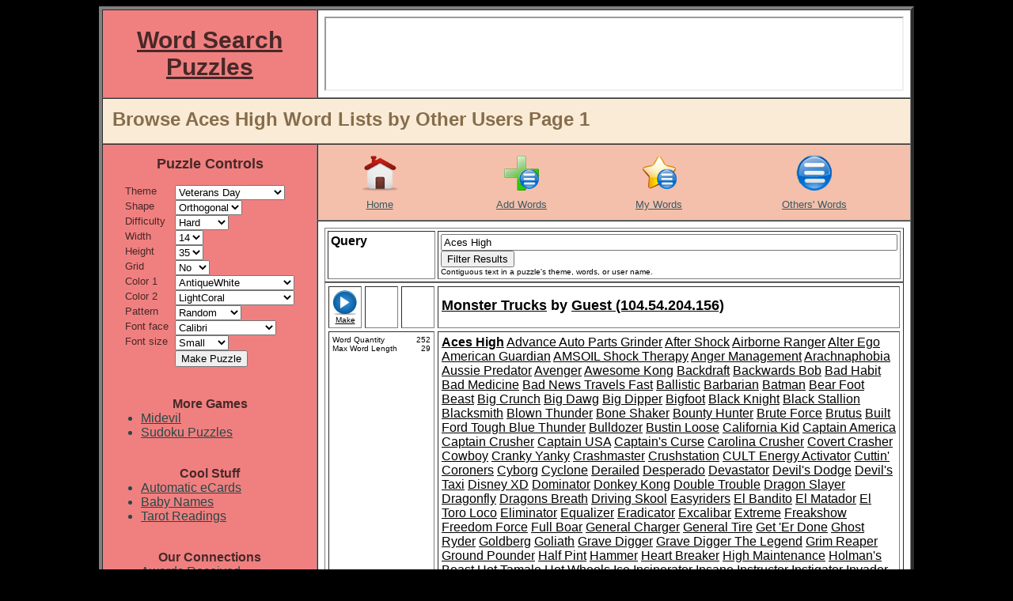

--- FILE ---
content_type: text/html
request_url: http://word-search-puzzles.merschat.com/word-list-browse.cgi?o=o&q=Aces%20High
body_size: 66761
content:


<html>

 
 <head>
  
  <title>Word Search Puzzles - Browse Aces High Word Lists by Other Users Page 1</title>
  <META NAME="description"   		content="Page 1 of Aces High word search puzzle themes created by other users." lang="en-us"></META>
  <META NAME="keywords"      		content="Aces High, browse, word list, theme, word, search, puzzles, page 1"></META>
  <META HTTP-EQUIV="content-language" 	content="en-us"></META>
  <META HTTP-EQUIV="pragma"           	content="no-cache"></META> 
  <META NAME="author"     		content="Merschat.com(TM)"></META>
  <META NAME="copyright"     		content="Merschat.com(TM).  All rights reserved."></META>
  <META NAME="distribution"  		content="global"></META>
  <META NAME="revisit-after" 		content="7 days"></META>
  <META NAME="robots"        		content="index, follow, noimageindex, noimageclick, all"></META>
  <meta http-equiv="PICS-Label" 	content='(PICS-1.1 "http://www.classify.org/safesurf/" L gen true for "http://word-serch-puzzles.merschat.com" r (SS~~000 1))'>
  <link rel="SHORTCUT ICON" 		href="graphics/icon.ico">
  <link rel="icon" 			type="image/x-icon"	href="graphics/logo.jpg" 			/>
  <link rel="stylesheet"		type="text/css"		href="style.css" 				/>

  <script language="JavaScript">

   function AdRefresh()
   {
    parent.frame_ad.location.reload()
   }

  </script>

 </head>

 

 <body alink="black" bgcolor="black" link="black" text="black" vlink="black">

  <table align=center bgcolor=white border=0 cellpadding=0 cellspacing=0 width=1010><!-- sized for 1024 wide (min.) screen & accounts for scroll bar but added 8 pixels -->
   <tr valign=top>
    <td>

     <table align=center bgcolor=white border=4 cellpadding=8 cellspacing=0 width=100%>

      <tr valign=center>
       <td align=center bgcolor="LightCoral" width=*><a href="http://word-search-puzzles.merschat.com" title="Word Search Puzzles Home Page"><font color="#482828" face="arial"><h1><b>Word Search Puzzles</b></h1></font></a></td>
       <td align=center bgcolor="white" width=728>
        <iframe align=center frameborder=1 width=728 height=90 name="frame_ad1" marginheight=0 marginwidth=0 src="frame_ad.cgi?w=728&h=90&c=I&k=119&q=1" scrolling="no"></iframe>
       </td>
      </tr>

      <tr>
       <td bgcolor="AntiqueWhite" colspan=2 height=32> 
        <table border=0 cellpadding=4 cellspacing=0 width=100%>
         <tr valign=center>
          <td width=*><font face="arial" color="#866D4B"><h2>Browse Aces High Word Lists by Other Users Page 1</h2></td>
          <td width=100>
           <iframe src="//www.facebook.com/plugins/like.php?href=http%3A%2F%2Fword-search-puzzles.merschat.com&amp;send=false&amp;layout=button_count&amp;width=100&amp;show_faces=false&amp;action=like&amp;colorscheme=light&amp;font=arial&amp;height=21&amp;appId=385684351484343" scrolling="no" frameborder="0" style=" overflow:hidden; width:100px; height:21px;" allowTransparency="true"></iframe>
          </td>
          <td align=right width=32>

           <!-- AddThis Button BEGIN -->
           <div class="addthis_toolbox addthis_default_style addthis_32x32_style">
           <a class="addthis_button_compact"></a>
           </div>
           <script type="text/javascript">var addthis_config = {"data_track_addressbar":true};</script>
           <script type="text/javascript" src="http://s7.addthis.com/js/250/addthis_widget.js#pubid=supergrandma"></script>
           <!-- AddThis Button END -->

          </td>
         </tr>
        </table>
       </td>
      </tr>

      <tr valign=top>
       <td align=center bgcolor="LightCoral" rowspan=2>
        <table align=center border=0 cellpadding=0 cellspacing=0>

         <form action=puzzle-make.cgi method=post name="word-search-puzzles">
         <tr valign=top>
          <td colspan=3>
           <table align=center border=0 cellpadding=6 cellspacing=0 width=100%>
            <tr valign=top>
             <td align=center><font color="#482828" face="arial" size=4><b>Puzzle Controls</b></font></td>
            </tr>
           </table>
          </td>
         </tr>

         <tr><td colspan=3><img height=10 width=0></td></tr>

         <tr valign=top>
          <td><font color="#482828" face="arial" size=2>Theme</td>	
          <td></td>
          <td>
           <select name="WSPT_Key" onChange=AdRefresh()>


<option value="410"         > Cat Breeds<option value="1"         > Christmas<option value="412"         > Constellations<option value="408"         > Dog Breeds<option value="8"         > Earth Day<option value="5"         > Easter<option value="2"         > Environment<option value="411"         > Flowers<option value="4"         > Halloween<option value="407"         > Horse Breeds<option value="18"         > Independence Day<option value="409"         > Lakes of Africa<option value="11"         > Memorial Day<option value="9"         > Mother's Day<option value="45"         > Naturally Pink<option value="16"         > New Year<option value="15"         > Saint Patrick's Day<option value="43"         > Tennis<option value="3"         > Thanksgiving<option value="6"         > Valentines Day<option value="28" selected> Veterans Day<option value="239"         > Wetland Restoration

           </select> 
          </td>
         </tr>
         <tr valign=top>
          <td><font color="#482828" face="arial" size=2>Shape</td>	
          <td></td>
          <td>
           <select name="Pshp" onChange=AdRefresh()> 


<option value="Orthogonal" selected>		Orthogonal</option>

           </select>
          </td>
         </tr>
         <tr valign=top>
          <td><font color="#482828" face="arial" size=2>Difficulty</td>	
          <td width=8></td>
          <td>
           <select name="Pdif" onChange=AdRefresh()> 


<option value="Easy">			Easy</option><option value="Medium">			Medium</option><option value="Hard" selected>		Hard</option><option value="OMG">			OMG</option>
           </select>
          </td>
         </tr>
         <tr valign=top>
          <td><font color="#482828" face="arial" size=2>Width</td>	
          <td width=8></td>
          <td>
           <select name="PW" onChange=AdRefresh()> 

<option value=8>		8</option><option value=9>		9</option><option value=10>		10</option><option value=11>		11</option><option value=12>		12</option><option value=13>		13</option><option value=14 selected>	14</option><option value=15>		15</option><option value=16>		16</option><option value=17>		17</option><option value=18>		18</option><option value=19>		19</option><option value=20>		20</option>
           </select>
          </td>
         </tr>
         <tr valign=top>
          <td><font color="#482828" face="arial" size=2>Height</td>	
          <td></td>
          <td>
           <select name="PH" onChange=AdRefresh()> 

<option value=10>		10</option><option value=11>		11</option><option value=12>		12</option><option value=13>		13</option><option value=14>		14</option><option value=15>		15</option><option value=16>		16</option><option value=17>		17</option><option value=18>		18</option><option value=19>		19</option><option value=20>		20</option><option value=21>		21</option><option value=22>		22</option><option value=23>		23</option><option value=24>		24</option><option value=25>		25</option><option value=26>		26</option><option value=27>		27</option><option value=28>		28</option><option value=29>		29</option><option value=30>		30</option><option value=31>		31</option><option value=32>		32</option><option value=33>		33</option><option value=34>		34</option><option value=35 selected>	35</option><option value=36>		36</option><option value=37>		37</option><option value=38>		38</option><option value=39>		39</option><option value=40>		40</option>
           </select>
          </td>
         </tr>
         <tr valign=top>
          <td><font color="#482828" face="arial" size=2>Grid</td>	
          <td></td>
          <td>
           <select name="Grid" onChange=AdRefresh()> 
<option value="Yes">			Yes</option><option value="No" selected>		No</option>
           </select>
          </td>
         </tr>
         <tr valign=top>
          <td><font color="#482828" face="arial" size=2>Color 1</td>	
          <td></td>
          <td>
           <select name="CNB1" onChange=AdRefresh()> 
<option value="AliceBlue">				AliceBlue</option><option value="AntiqueWhite" selected>		AntiqueWhite</option><option value="Aqua">				Aqua</option><option value="Aquamarine">				Aquamarine</option><option value="Azure">				Azure</option><option value="Beige">				Beige</option><option value="Bisque">				Bisque</option><option value="Black">				Black</option><option value="BlanchedAlmond">				BlanchedAlmond</option><option value="Blue">				Blue</option><option value="BlueViolet">				BlueViolet</option><option value="Brown">				Brown</option><option value="BurlyWood">				BurlyWood</option><option value="CadetBlue">				CadetBlue</option><option value="Chartreuse">				Chartreuse</option><option value="Chocolate">				Chocolate</option><option value="Coral">				Coral</option><option value="CornflowerBlue">				CornflowerBlue</option><option value="Cornsilk">				Cornsilk</option><option value="Crimson">				Crimson</option><option value="DarkBlue">				DarkBlue</option><option value="DarkCyan">				DarkCyan</option><option value="DarkGoldenRod">				DarkGoldenRod</option><option value="DarkGray">				DarkGray</option><option value="DarkGreen">				DarkGreen</option><option value="DarkKhaki">				DarkKhaki</option><option value="DarkMagenta">				DarkMagenta</option><option value="DarkOliveGreen">				DarkOliveGreen</option><option value="DarkOrchid">				DarkOrchid</option><option value="DarkRed">				DarkRed</option><option value="DarkSalmon">				DarkSalmon</option><option value="DarkSeaGreen">				DarkSeaGreen</option><option value="DarkSlateBlue">				DarkSlateBlue</option><option value="DarkSlateGray">				DarkSlateGray</option><option value="DarkTurquoise">				DarkTurquoise</option><option value="DarkViolet">				DarkViolet</option><option value="Darkorange">				Darkorange</option><option value="DeepPink">				DeepPink</option><option value="DeepSkyBlue">				DeepSkyBlue</option><option value="DimGray">				DimGray</option><option value="DodgerBlue">				DodgerBlue</option><option value="FireBrick">				FireBrick</option><option value="FloralWhite">				FloralWhite</option><option value="ForestGreen">				ForestGreen</option><option value="Fuchsia">				Fuchsia</option><option value="Gainsboro">				Gainsboro</option><option value="GhostWhite">				GhostWhite</option><option value="Gold">				Gold</option><option value="GoldenRod">				GoldenRod</option><option value="Gray">				Gray</option><option value="Green">				Green</option><option value="GreenYellow">				GreenYellow</option><option value="HoneyDew">				HoneyDew</option><option value="HotPink">				HotPink</option><option value="IndianRed">				IndianRed</option><option value="Indigo">				Indigo</option><option value="Ivory">				Ivory</option><option value="Khaki">				Khaki</option><option value="Lavender">				Lavender</option><option value="LavenderBlush">				LavenderBlush</option><option value="LawnGreen">				LawnGreen</option><option value="LemonChiffon">				LemonChiffon</option><option value="LightBlue">				LightBlue</option><option value="LightCoral">				LightCoral</option><option value="LightCyan">				LightCyan</option><option value="LightGoldenRodYellow">				LightGoldenRodYellow</option><option value="LightGray">				LightGray</option><option value="LightGreen">				LightGreen</option><option value="LightPink">				LightPink</option><option value="LightSalmon">				LightSalmon</option><option value="LightSeaGreen">				LightSeaGreen</option><option value="LightSkyBlue">				LightSkyBlue</option><option value="LightSlateGray">				LightSlateGray</option><option value="LightSteelBlue">				LightSteelBlue</option><option value="LightYellow">				LightYellow</option><option value="Lime">				Lime</option><option value="LimeGreen">				LimeGreen</option><option value="Linen">				Linen</option><option value="Maroon">				Maroon</option><option value="MediumAquaMarine">				MediumAquaMarine</option><option value="MediumBlue">				MediumBlue</option><option value="MediumOrchid">				MediumOrchid</option><option value="MediumPurple">				MediumPurple</option><option value="MediumSeaGreen">				MediumSeaGreen</option><option value="MediumSlateBlue">				MediumSlateBlue</option><option value="MediumSpringGreen">				MediumSpringGreen</option><option value="MediumTurquoise">				MediumTurquoise</option><option value="MediumVioletRed">				MediumVioletRed</option><option value="MidnightBlue">				MidnightBlue</option><option value="MintCream">				MintCream</option><option value="MistyRose">				MistyRose</option><option value="Moccasin">				Moccasin</option><option value="NavajoWhite">				NavajoWhite</option><option value="Navy">				Navy</option><option value="OldLace">				OldLace</option><option value="Olive">				Olive</option><option value="OliveDrab">				OliveDrab</option><option value="Orange">				Orange</option><option value="OrangeRed">				OrangeRed</option><option value="Orchid">				Orchid</option><option value="PaleGoldenRod">				PaleGoldenRod</option><option value="PaleGreen">				PaleGreen</option><option value="PaleTurquoise">				PaleTurquoise</option><option value="PaleVioletRed">				PaleVioletRed</option><option value="PapayaWhip">				PapayaWhip</option><option value="PeachPuff">				PeachPuff</option><option value="Peru">				Peru</option><option value="Pink">				Pink</option><option value="Plum">				Plum</option><option value="PowderBlue">				PowderBlue</option><option value="Purple">				Purple</option><option value="Red">				Red</option><option value="RosyBrown">				RosyBrown</option><option value="RoyalBlue">				RoyalBlue</option><option value="SaddleBrown">				SaddleBrown</option><option value="Salmon">				Salmon</option><option value="SandyBrown">				SandyBrown</option><option value="SeaGreen">				SeaGreen</option><option value="SeaShell">				SeaShell</option><option value="Sienna">				Sienna</option><option value="Silver">				Silver</option><option value="SkyBlue">				SkyBlue</option><option value="SlateBlue">				SlateBlue</option><option value="SlateGray">				SlateGray</option><option value="Snow">				Snow</option><option value="SpringGreen">				SpringGreen</option><option value="SteelBlue">				SteelBlue</option><option value="Tan">				Tan</option><option value="Teal">				Teal</option><option value="Thistle">				Thistle</option><option value="Tomato">				Tomato</option><option value="Turquoise">				Turquoise</option><option value="Violet">				Violet</option><option value="Wheat">				Wheat</option><option value="White">				White</option><option value="WhiteSmoke">				WhiteSmoke</option><option value="Yellow">				Yellow</option><option value="YellowGreen">				YellowGreen</option>
           </select>
          </td>
         </tr>
         <tr valign=top>
          <td><font color="#482828" face="arial" size=2>Color 2</td>	
          <td></td>
          <td>
           <select name="CNB2" onChange=AdRefresh()> 
<option value="AliceBlue">				AliceBlue</option><option value="AntiqueWhite">				AntiqueWhite</option><option value="Aqua">				Aqua</option><option value="Aquamarine">				Aquamarine</option><option value="Azure">				Azure</option><option value="Beige">				Beige</option><option value="Bisque">				Bisque</option><option value="Black">				Black</option><option value="BlanchedAlmond">				BlanchedAlmond</option><option value="Blue">				Blue</option><option value="BlueViolet">				BlueViolet</option><option value="Brown">				Brown</option><option value="BurlyWood">				BurlyWood</option><option value="CadetBlue">				CadetBlue</option><option value="Chartreuse">				Chartreuse</option><option value="Chocolate">				Chocolate</option><option value="Coral">				Coral</option><option value="CornflowerBlue">				CornflowerBlue</option><option value="Cornsilk">				Cornsilk</option><option value="Crimson">				Crimson</option><option value="DarkBlue">				DarkBlue</option><option value="DarkCyan">				DarkCyan</option><option value="DarkGoldenRod">				DarkGoldenRod</option><option value="DarkGray">				DarkGray</option><option value="DarkGreen">				DarkGreen</option><option value="DarkKhaki">				DarkKhaki</option><option value="DarkMagenta">				DarkMagenta</option><option value="DarkOliveGreen">				DarkOliveGreen</option><option value="DarkOrchid">				DarkOrchid</option><option value="DarkRed">				DarkRed</option><option value="DarkSalmon">				DarkSalmon</option><option value="DarkSeaGreen">				DarkSeaGreen</option><option value="DarkSlateBlue">				DarkSlateBlue</option><option value="DarkSlateGray">				DarkSlateGray</option><option value="DarkTurquoise">				DarkTurquoise</option><option value="DarkViolet">				DarkViolet</option><option value="Darkorange">				Darkorange</option><option value="DeepPink">				DeepPink</option><option value="DeepSkyBlue">				DeepSkyBlue</option><option value="DimGray">				DimGray</option><option value="DodgerBlue">				DodgerBlue</option><option value="FireBrick">				FireBrick</option><option value="FloralWhite">				FloralWhite</option><option value="ForestGreen">				ForestGreen</option><option value="Fuchsia">				Fuchsia</option><option value="Gainsboro">				Gainsboro</option><option value="GhostWhite">				GhostWhite</option><option value="Gold">				Gold</option><option value="GoldenRod">				GoldenRod</option><option value="Gray">				Gray</option><option value="Green">				Green</option><option value="GreenYellow">				GreenYellow</option><option value="HoneyDew">				HoneyDew</option><option value="HotPink">				HotPink</option><option value="IndianRed">				IndianRed</option><option value="Indigo">				Indigo</option><option value="Ivory">				Ivory</option><option value="Khaki">				Khaki</option><option value="Lavender">				Lavender</option><option value="LavenderBlush">				LavenderBlush</option><option value="LawnGreen">				LawnGreen</option><option value="LemonChiffon">				LemonChiffon</option><option value="LightBlue">				LightBlue</option><option value="LightCoral" selected>		LightCoral</option><option value="LightCyan">				LightCyan</option><option value="LightGoldenRodYellow">				LightGoldenRodYellow</option><option value="LightGray">				LightGray</option><option value="LightGreen">				LightGreen</option><option value="LightPink">				LightPink</option><option value="LightSalmon">				LightSalmon</option><option value="LightSeaGreen">				LightSeaGreen</option><option value="LightSkyBlue">				LightSkyBlue</option><option value="LightSlateGray">				LightSlateGray</option><option value="LightSteelBlue">				LightSteelBlue</option><option value="LightYellow">				LightYellow</option><option value="Lime">				Lime</option><option value="LimeGreen">				LimeGreen</option><option value="Linen">				Linen</option><option value="Maroon">				Maroon</option><option value="MediumAquaMarine">				MediumAquaMarine</option><option value="MediumBlue">				MediumBlue</option><option value="MediumOrchid">				MediumOrchid</option><option value="MediumPurple">				MediumPurple</option><option value="MediumSeaGreen">				MediumSeaGreen</option><option value="MediumSlateBlue">				MediumSlateBlue</option><option value="MediumSpringGreen">				MediumSpringGreen</option><option value="MediumTurquoise">				MediumTurquoise</option><option value="MediumVioletRed">				MediumVioletRed</option><option value="MidnightBlue">				MidnightBlue</option><option value="MintCream">				MintCream</option><option value="MistyRose">				MistyRose</option><option value="Moccasin">				Moccasin</option><option value="NavajoWhite">				NavajoWhite</option><option value="Navy">				Navy</option><option value="OldLace">				OldLace</option><option value="Olive">				Olive</option><option value="OliveDrab">				OliveDrab</option><option value="Orange">				Orange</option><option value="OrangeRed">				OrangeRed</option><option value="Orchid">				Orchid</option><option value="PaleGoldenRod">				PaleGoldenRod</option><option value="PaleGreen">				PaleGreen</option><option value="PaleTurquoise">				PaleTurquoise</option><option value="PaleVioletRed">				PaleVioletRed</option><option value="PapayaWhip">				PapayaWhip</option><option value="PeachPuff">				PeachPuff</option><option value="Peru">				Peru</option><option value="Pink">				Pink</option><option value="Plum">				Plum</option><option value="PowderBlue">				PowderBlue</option><option value="Purple">				Purple</option><option value="Red">				Red</option><option value="RosyBrown">				RosyBrown</option><option value="RoyalBlue">				RoyalBlue</option><option value="SaddleBrown">				SaddleBrown</option><option value="Salmon">				Salmon</option><option value="SandyBrown">				SandyBrown</option><option value="SeaGreen">				SeaGreen</option><option value="SeaShell">				SeaShell</option><option value="Sienna">				Sienna</option><option value="Silver">				Silver</option><option value="SkyBlue">				SkyBlue</option><option value="SlateBlue">				SlateBlue</option><option value="SlateGray">				SlateGray</option><option value="Snow">				Snow</option><option value="SpringGreen">				SpringGreen</option><option value="SteelBlue">				SteelBlue</option><option value="Tan">				Tan</option><option value="Teal">				Teal</option><option value="Thistle">				Thistle</option><option value="Tomato">				Tomato</option><option value="Turquoise">				Turquoise</option><option value="Violet">				Violet</option><option value="Wheat">				Wheat</option><option value="White">				White</option><option value="WhiteSmoke">				WhiteSmoke</option><option value="Yellow">				Yellow</option><option value="YellowGreen">				YellowGreen</option>
           </select>
          </td>
         </tr>
         <tr valign=top>
          <td><font color="#482828" face="arial" size=2>Pattern</td>	
          <td></td>
          <td>
           <select name="PCP" onChange=AdRefresh()> 
<option value="Checkered">			Checkered</option><option value="Columns">			Columns</option><option value="Rows">			Rows</option><option value="Random" selected>		Random</option>
           </select>
          </td>
         </tr>
         <tr valign=top>
          <td><font color="#482828" face="arial" size=2>Font face</td>	
          <td></td>
          <td>
           <select name="PFF" onChange=AdRefresh()> 

<option value="Alba">			Alba</option><option value="Alba Super">			Alba Super</option><option value="Amienne">			Amienne</option><option value="Arial">			Arial</option><option value="Arial Black">			Arial Black</option><option value="Arnprior">			Arnprior</option><option value="Australian Sunrise">			Australian Sunrise</option><option value="Batang">			Batang</option><option value="Berylium">			Berylium</option><option value="Book Antiqua">			Book Antiqua</option><option value="Boopee">			Boopee</option><option value="Calibri" selected>		Calibri</option><option value="Cambria">			Cambria</option><option value="Candara">			Candara</option><option value="Castellar">			Castellar</option><option value="Catriel">			Catriel</option><option value="Centaur">			Centaur</option><option value="Chiller">			Chiller</option><option value="Comic Sans MS">			Comic Sans MS</option><option value="Constantia">			Constantia</option><option value="Corbel">			Corbel</option><option value="Croobie">			Croobie</option><option value="Elephant">			Elephant</option><option value="Fat">			Fat</option><option value="Forte">			Forte</option><option value="Freestyle Script">			Freestyle Script</option><option value="Freshbot">			Freshbot</option><option value="Frosty">			Frosty</option><option value="Futura Hv">			Futura Hv</option><option value="Georgia">			Georgia</option><option value="Haettenschweiler">			Haettenschweiler</option><option value="Harrington">			Harrington</option><option value="Heavy Heap">			Heavy Heap</option><option value="Hurry Up">			Hurry Up</option><option value="Huxtable">			Huxtable</option><option value="Impact">			Impact</option><option value="Informal Roman">			Informal Roman</option><option value="Jokerman">			Jokerman</option><option value="Jokewood">			Jokewood</option><option value="Juice ITC">			Juice ITC</option><option value="Kartika">			Kartika</option><option value="Kredit">			Kredit</option><option value="Kristen ITC">			Kristen ITC</option><option value="Latha">			Latha</option><option value="Ligurino">			Ligurino</option><option value="Magneto">			Magneto</option><option value="Mangal">			Mangal</option><option value="Marlett">			Marlett</option><option value="Matisse ITC">			Matisse ITC</option><option value="Mistral">			Mistral</option><option value="Mufferaw">			Mufferaw</option><option value="Occidental">			Occidental</option><option value="Onyx">			Onyx</option><option value="Papyrus">			Papyrus</option><option value="Pepita MT">			Pepita MT</option><option value="Perpetua">			Perpetua</option><option value="Playbill">			Playbill</option><option value="Poornut">			Poornut</option><option value="Poor Richard">			Poor Richard</option><option value="Porky's">			Porky's</option><option value="Pupcat">			Pupcat</option><option value="Raavi">			Raavi</option><option value="Ravie">			Ravie</option><option value="Script MT Bold">			Script MT Bold</option><option value="Shruti">			Shruti</option><option value="Slyfaen">			Slyfaen</option><option value="Stereofidelic">			Stereofidelic</option><option value="Sybil Green">			Sybil Green</option><option value="Tahoma">			Tahoma</option><option value="Teen">			Teen</option><option value="Tunga">			Tunga</option><option value="Times">			Times</option><option value="Verdana">			Verdana</option><option value="Vladimir Script">			Vladimir Script</option><option value="Vrinda">			Vrinda</option>
           </select>
          </td>
         </tr>

         <tr valign=top>
          <td><font color="#482828" face="arial" size=2>Font size</td>	
          <td></td>
          <td>
           <select name="PFS" onChange=AdRefresh()> 

<option value="Tiny">			Tiny</option><option value="Small" selected>		Small</option><option value="Medium">			Medium</option><option value="Large">			Large</option><option value="OMG">			OMG</option>
           </select>
          </td>
         </tr>





         <tr valign=top>
          <td></td>	
          <td></td>
          <td>
           <input type=submit value="Make Puzzle">
          </td>
         </tr>
         </form>

         <tr><td colspan=3><img height=20 width=0></td></tr>


        </table>

        <br>

        <table align=center border=0 cellpadding=0 cellspacing=0 width=100%>
         <tr valign=top><td align=center><font color="#482828" face="arial" size=3><b>More Games</b></font></td></tr>
         <tr valign=top>
          <td><font color="#284747" face="arial">
           <ul>
            <li><a href="http://midevil.merschat.com" 		target="midevil"	title="Free game of mystical action adventure."><font color="#284747" face="arial">Midevil</font></a></li>
            <li><a href="http://sudoku-puzzles.merschat.com" 	target="sudoku"		title="Unlimited free sudoku puzzles."><font color="#284747" face="arial">Sudoku Puzzles</font></a></li>
           </ul>
          </td>
         </tr>
        </table>

        <BR>

        <table align=center border=0 cellpadding=0 cellspacing=0 width=100%>
         <tr valign=top><td align=center><font color="#482828" face="arial" size=3><b>Cool Stuff</b></font></td></tr>
         <tr valign=top>
          <td><font color="#284747" face="arial">
           <ul>
            <li><a href="http://ecards.merschat.com" 		target="ecards"		title="Never forget important dates again."><font color="#284747" face="arial">Automatic eCards</font></a></li>
            <li><a href="http://babynames.merschat.com" 	target="baby-names"	title="Who's your baby?"><font color="#284747" face="arial">Baby Names</font></a></li>
            <li><a href="http://tarot.merschat.com" 		target="tarot"		title="Free tarot card readings."><font color="#284747" face="arial">Tarot Readings</font></a></li>
           </ul>
          </td>
         </tr>
        </table>

        <BR>

        <table align=center border=0 cellpadding=0 cellspacing=0 width=100%>
         <tr valign=top><td align=center><font color="#482828" face="arial" size=3><b>Our Connections</b></font></td></tr>
         <tr valign=top>
          <td><font color="#284747" face="arial">
           <ul>
            <li><a href="awards-received.cgi"						title="Check out our trophy case."><font color="#284747" face="arial">Awards Received</font></a></li>
            <li><a href="puzzle-links.cgi"						title="Looking for puzzle resources?"><font color="#284747" face="arial">Links</font></a></li>
            <li><a href="toplists.cgi" 							title="Word search puzzle top lists."><font color="#284747" face="arial">Top Lists</font></a></li>
            <li><a href="webrings.cgi" 							title="Word search puzzle web rings."><font color="#284747" face="arial">Webrings</font></a></li>
           </ul>
          </td>
         </tr>
        </table>

        <BR>

<!-- 12/28/23 THIS SITE FOR TEACHERS LINK IS BROKEN

        <table align=center border=0 cellpadding=0 cellspacing=0 width=100%>
         <tr valign=top><td align=center><font color="#482828" face="arial" size=3><b>Other Resources</b></font></td></tr>
         <tr valign=top>
          <td align=center><font color="#284747" face="arial">
           <BR><a href="http://www.sitesforteachers.com/cgi-bin/in.cgi?id=wspuzzle" target=_blank><img src="http://www.sitesforteachers.com/images/sft_approved_banners/sft_logo_large.gif" alt="sitesforteachers.com" border="0" width=150></a>
          </td>
         </tr>
        </table>
-->

        <BR>

        <table align=center border=0 cellpadding=0 cellspacing=0 width=100%>
         <tr valign=top><td align=center><font color="#482828" face="arial" size=3><b>Puzzle Sponsors</b></font></td></tr>
         <tr valign=top>
          <td align=center><font color="#284747" face="arial">
           <br><iframe align=center frameborder=1 width=250 height=250 name="frame_ad2" marginheight=0 marginwidth=0 src="frame_ad.cgi?w=250&h=250&c=I&k=119&q=1" scrolling="no"></iframe>
           <br>
           <br><iframe align=center frameborder=1 width=250 height=250 name="frame_ad3" marginheight=0 marginwidth=0 src="frame_ad.cgi?w=250&h=250&c=I&k=119&q=1" scrolling="no"></iframe>
          </td>
         </tr>
        </table>

       </td>
       <td bgcolor="#F4C0AB" height=32>

        <table border=0 cellpadding=4 cellspacing=0 width=100%>
         <tr valign=top>
          <td align=center><a href="http://word-search-puzzles.merschat.com" 	title="Word Search Puzzle Home"><img border=0 width=48 height=48 src="graphics/home.png" alt="Word Search Puzzle Home"></a></td>
          <td align=center></td>
          <td align=center><a href="word-list-manage.cgi" 			title="Add a Word List"><img border=0 width=48 height=48 src="graphics/add-list.png" alt="Add a Word List"></a></td>
          <td align=center><a href="word-list-browse.cgi?o=m" 			title="My Word Lists"><img border=0 width=48 height=48 src="graphics/my-word-lists.png" alt="My Word Lists"></a></td>
          <td align=center><a href="word-list-browse.cgi?o=o" 			title="Others' Word Lists"><img border=0 width=48 height=48 src="graphics/other-word-lists.png" alt="Others' Word Lists"></a></td>
         </tr>
         <tr valign=top>
          <td align=center><a href="http://word-search-puzzles.merschat.com" 	title="Word Search Puzzle Home"><font color="#3A5965" face="arial" size=2>Home</a></td>
          <td align=center></td>
          <td align=center><a href="word-list-manage.cgi" 			title="Add a Word List"><font color="#3A5965" face="arial" size=2>Add Words</a></td>
          <td align=center><a href="word-list-browse.cgi?o=m" 			title="My Word Lists"><font color="#3A5965" face="arial" size=2>My Words</a></td>
          <td align=center><a href="word-list-browse.cgi?o=o" 			title="Others' Word Lists"><font color="#3A5965" face="arial" size=2>Others' Words</a></td>
         </tr>
        </table>

       </td>
      </tr>
      
      <tr valign=top>
       <td align=center bgcolor="white">
        <table border=0 cellpadding=8 cellspacing=0 width=100%>
         <font face="arial">




        <table align=center bgcolor="" border=1 cellpadding=3 cellspacing=3 width=100%>
        
        <form action=word-list-browse.cgi>
         <tr valign=top>
          <td width=128>
           <font face="arial">
           <a title="Contiguous text in a puzzle's theme, words, or user name."><font size=3><b>Query</b></a>  
          </td>
          <td width=*>
           <font face="arial">
           <input type=hidden name=o value="o">
           <input type=text name="q" size="70" maxlength="30" value="Aces High">
           <input type=submit value="Filter Results">
           
           <font size=1><br>Contiguous text in a puzzle's theme, words, or user name.
          </td>
         </tr>
        </form>
        </table>

        



 <table border=1 cellpadding=4 cellspacing=4 width=100%>
  <tr valign=center>
   <td align=center width=32><font face="arial"><a href="puzzle-make.cgi?WSPT_Key=437" title="Make Monster Trucks Word Search Puzzle"><img border=0 width=32 height=32 src="graphics/make-puzzle.png" alt="Make Puzzle"><font size=1>Make</font></a></td>
   <td align=center width=32></td>
   <td align=center width=32>
   <!-- <a href="" title="Copy Word List">						<img border=0 width=32 height=32 src="graphics/copy-word-list.png" alt="Copy Word List"></a> -->
   </td>
   <td width=*><font face="arial">
    <h3>
     <a href="word-list-browse.cgi?o=o&q=Monster Trucks" title="Find other word lists containing Monster Trucks">Monster Trucks</a> by 


<a href="word-list-browse.cgi?o=o&q=104.54.204.156"    title="Find other lists by this author">Guest (104.54.204.156)</a>

    </h3>
   </td>
  </tr>
  <tr valign=top>
   <td colspan=3>
    <table border=0 cellpadding=0 cellspacing=0 width=100%>
     <tr valign=top><td><font face="arial" size=1>Word Quantity</td>	<td align=right><font face="arial" size=1>252</td></tr>
     <tr valign=top><td><font face="arial" size=1>Max Word Length</td>	<td align=right><font face="arial" size=1>29</td></tr>
    </table>
   </td>
   <td>
    <font face="arial">


<a href="word-list-browse.cgi?o=o&q=Aces High" title="Browse word lists containing Aces High"><b>Aces High</b></a> <a href="word-list-browse.cgi?o=o&q=Advance Auto Parts Grinder" title="Browse word lists containing Advance Auto Parts Grinder">Advance Auto Parts Grinder</a> <a href="word-list-browse.cgi?o=o&q=After Shock" title="Browse word lists containing After Shock">After Shock</a> <a href="word-list-browse.cgi?o=o&q=Airborne Ranger" title="Browse word lists containing Airborne Ranger">Airborne Ranger</a> <a href="word-list-browse.cgi?o=o&q=Alter Ego" title="Browse word lists containing Alter Ego">Alter Ego</a> <a href="word-list-browse.cgi?o=o&q=American Guardian" title="Browse word lists containing American Guardian">American Guardian</a> <a href="word-list-browse.cgi?o=o&q=AMSOIL Shock Therapy" title="Browse word lists containing AMSOIL Shock Therapy">AMSOIL Shock Therapy</a> <a href="word-list-browse.cgi?o=o&q=Anger Management" title="Browse word lists containing Anger Management">Anger Management</a> <a href="word-list-browse.cgi?o=o&q=Arachnaphobia" title="Browse word lists containing Arachnaphobia">Arachnaphobia</a> <a href="word-list-browse.cgi?o=o&q=Aussie Predator" title="Browse word lists containing Aussie Predator">Aussie Predator</a> <a href="word-list-browse.cgi?o=o&q=Avenger" title="Browse word lists containing Avenger">Avenger</a> <a href="word-list-browse.cgi?o=o&q=Awesome Kong" title="Browse word lists containing Awesome Kong">Awesome Kong</a> <a href="word-list-browse.cgi?o=o&q=Backdraft" title="Browse word lists containing Backdraft">Backdraft</a> <a href="word-list-browse.cgi?o=o&q=Backwards Bob" title="Browse word lists containing Backwards Bob">Backwards Bob</a> <a href="word-list-browse.cgi?o=o&q=Bad Habit" title="Browse word lists containing Bad Habit">Bad Habit</a> <a href="word-list-browse.cgi?o=o&q=Bad Medicine" title="Browse word lists containing Bad Medicine">Bad Medicine</a> <a href="word-list-browse.cgi?o=o&q=Bad News Travels Fast" title="Browse word lists containing Bad News Travels Fast">Bad News Travels Fast</a> <a href="word-list-browse.cgi?o=o&q=Ballistic" title="Browse word lists containing Ballistic">Ballistic</a> <a href="word-list-browse.cgi?o=o&q=Barbarian" title="Browse word lists containing Barbarian">Barbarian</a> <a href="word-list-browse.cgi?o=o&q=Batman" title="Browse word lists containing Batman">Batman</a> <a href="word-list-browse.cgi?o=o&q=Bear Foot" title="Browse word lists containing Bear Foot">Bear Foot</a> <a href="word-list-browse.cgi?o=o&q=Beast" title="Browse word lists containing Beast">Beast</a> <a href="word-list-browse.cgi?o=o&q=Big Crunch" title="Browse word lists containing Big Crunch">Big Crunch</a> <a href="word-list-browse.cgi?o=o&q=Big Dawg" title="Browse word lists containing Big Dawg">Big Dawg</a> <a href="word-list-browse.cgi?o=o&q=Big Dipper" title="Browse word lists containing Big Dipper">Big Dipper</a> <a href="word-list-browse.cgi?o=o&q=Bigfoot" title="Browse word lists containing Bigfoot">Bigfoot</a> <a href="word-list-browse.cgi?o=o&q=Black Knight" title="Browse word lists containing Black Knight">Black Knight</a> <a href="word-list-browse.cgi?o=o&q=Black Stallion" title="Browse word lists containing Black Stallion">Black Stallion</a> <a href="word-list-browse.cgi?o=o&q=Blacksmith" title="Browse word lists containing Blacksmith">Blacksmith</a> <a href="word-list-browse.cgi?o=o&q=Blown Thunder" title="Browse word lists containing Blown Thunder">Blown Thunder</a> <a href="word-list-browse.cgi?o=o&q=Bone Shaker" title="Browse word lists containing Bone Shaker">Bone Shaker</a> <a href="word-list-browse.cgi?o=o&q=Bounty Hunter" title="Browse word lists containing Bounty Hunter">Bounty Hunter</a> <a href="word-list-browse.cgi?o=o&q=Brute Force" title="Browse word lists containing Brute Force">Brute Force</a> <a href="word-list-browse.cgi?o=o&q=Brutus" title="Browse word lists containing Brutus">Brutus</a> <a href="word-list-browse.cgi?o=o&q=Built Ford Tough Blue Thunder" title="Browse word lists containing Built Ford Tough Blue Thunder">Built Ford Tough Blue Thunder</a> <a href="word-list-browse.cgi?o=o&q=Bulldozer" title="Browse word lists containing Bulldozer">Bulldozer</a> <a href="word-list-browse.cgi?o=o&q=Bustin Loose" title="Browse word lists containing Bustin Loose">Bustin Loose</a> <a href="word-list-browse.cgi?o=o&q=California Kid" title="Browse word lists containing California Kid">California Kid</a> <a href="word-list-browse.cgi?o=o&q=Captain America" title="Browse word lists containing Captain America">Captain America</a> <a href="word-list-browse.cgi?o=o&q=Captain Crusher" title="Browse word lists containing Captain Crusher">Captain Crusher</a> <a href="word-list-browse.cgi?o=o&q=Captain USA" title="Browse word lists containing Captain USA">Captain USA</a> <a href="word-list-browse.cgi?o=o&q=Captain's Curse" title="Browse word lists containing Captain's Curse">Captain's Curse</a> <a href="word-list-browse.cgi?o=o&q=Carolina Crusher" title="Browse word lists containing Carolina Crusher">Carolina Crusher</a> <a href="word-list-browse.cgi?o=o&q=Covert Crasher" title="Browse word lists containing Covert Crasher">Covert Crasher</a> <a href="word-list-browse.cgi?o=o&q=Cowboy" title="Browse word lists containing Cowboy">Cowboy</a> <a href="word-list-browse.cgi?o=o&q=Cranky Yanky" title="Browse word lists containing Cranky Yanky">Cranky Yanky</a> <a href="word-list-browse.cgi?o=o&q=Crashmaster" title="Browse word lists containing Crashmaster">Crashmaster</a> <a href="word-list-browse.cgi?o=o&q=Crushstation" title="Browse word lists containing Crushstation">Crushstation</a> <a href="word-list-browse.cgi?o=o&q=CULT Energy Activator" title="Browse word lists containing CULT Energy Activator">CULT Energy Activator</a> <a href="word-list-browse.cgi?o=o&q=Cuttin' Coroners" title="Browse word lists containing Cuttin' Coroners">Cuttin' Coroners</a> <a href="word-list-browse.cgi?o=o&q=Cyborg" title="Browse word lists containing Cyborg">Cyborg</a> <a href="word-list-browse.cgi?o=o&q=Cyclone" title="Browse word lists containing Cyclone">Cyclone</a> <a href="word-list-browse.cgi?o=o&q=Derailed" title="Browse word lists containing Derailed">Derailed</a> <a href="word-list-browse.cgi?o=o&q=Desperado" title="Browse word lists containing Desperado">Desperado</a> <a href="word-list-browse.cgi?o=o&q=Devastator" title="Browse word lists containing Devastator">Devastator</a> <a href="word-list-browse.cgi?o=o&q=Devil's Dodge" title="Browse word lists containing Devil's Dodge">Devil's Dodge</a> <a href="word-list-browse.cgi?o=o&q=Devil's Taxi" title="Browse word lists containing Devil's Taxi">Devil's Taxi</a> <a href="word-list-browse.cgi?o=o&q=Disney XD" title="Browse word lists containing Disney XD">Disney XD</a> <a href="word-list-browse.cgi?o=o&q=Dominator" title="Browse word lists containing Dominator">Dominator</a> <a href="word-list-browse.cgi?o=o&q=Donkey Kong" title="Browse word lists containing Donkey Kong">Donkey Kong</a> <a href="word-list-browse.cgi?o=o&q=Double Trouble" title="Browse word lists containing Double Trouble">Double Trouble</a> <a href="word-list-browse.cgi?o=o&q=Dragon Slayer" title="Browse word lists containing Dragon Slayer">Dragon Slayer</a> <a href="word-list-browse.cgi?o=o&q=Dragonfly" title="Browse word lists containing Dragonfly">Dragonfly</a> <a href="word-list-browse.cgi?o=o&q=Dragons Breath" title="Browse word lists containing Dragons Breath">Dragons Breath</a> <a href="word-list-browse.cgi?o=o&q=Driving Skool" title="Browse word lists containing Driving Skool">Driving Skool</a> <a href="word-list-browse.cgi?o=o&q=Easyriders" title="Browse word lists containing Easyriders">Easyriders</a> <a href="word-list-browse.cgi?o=o&q=El Bandito" title="Browse word lists containing El Bandito">El Bandito</a> <a href="word-list-browse.cgi?o=o&q=El Matador" title="Browse word lists containing El Matador">El Matador</a> <a href="word-list-browse.cgi?o=o&q=El Toro Loco" title="Browse word lists containing El Toro Loco">El Toro Loco</a> <a href="word-list-browse.cgi?o=o&q=Eliminator" title="Browse word lists containing Eliminator">Eliminator</a> <a href="word-list-browse.cgi?o=o&q=Equalizer" title="Browse word lists containing Equalizer">Equalizer</a> <a href="word-list-browse.cgi?o=o&q=Eradicator" title="Browse word lists containing Eradicator">Eradicator</a> <a href="word-list-browse.cgi?o=o&q=Excalibar" title="Browse word lists containing Excalibar">Excalibar</a> <a href="word-list-browse.cgi?o=o&q=Extreme" title="Browse word lists containing Extreme">Extreme</a> <a href="word-list-browse.cgi?o=o&q=Freakshow" title="Browse word lists containing Freakshow">Freakshow</a> <a href="word-list-browse.cgi?o=o&q=Freedom Force" title="Browse word lists containing Freedom Force">Freedom Force</a> <a href="word-list-browse.cgi?o=o&q=Full Boar" title="Browse word lists containing Full Boar">Full Boar</a> <a href="word-list-browse.cgi?o=o&q=General Charger" title="Browse word lists containing General Charger">General Charger</a> <a href="word-list-browse.cgi?o=o&q=General Tire" title="Browse word lists containing General Tire">General Tire</a> <a href="word-list-browse.cgi?o=o&q=Get 'Er Done" title="Browse word lists containing Get 'Er Done">Get 'Er Done</a> <a href="word-list-browse.cgi?o=o&q=Ghost Ryder" title="Browse word lists containing Ghost Ryder">Ghost Ryder</a> <a href="word-list-browse.cgi?o=o&q=Goldberg" title="Browse word lists containing Goldberg">Goldberg</a> <a href="word-list-browse.cgi?o=o&q=Goliath" title="Browse word lists containing Goliath">Goliath</a> <a href="word-list-browse.cgi?o=o&q=Grave Digger" title="Browse word lists containing Grave Digger">Grave Digger</a> <a href="word-list-browse.cgi?o=o&q=Grave Digger The Legend" title="Browse word lists containing Grave Digger The Legend">Grave Digger The Legend</a> <a href="word-list-browse.cgi?o=o&q=Grim Reaper" title="Browse word lists containing Grim Reaper">Grim Reaper</a> <a href="word-list-browse.cgi?o=o&q=Ground Pounder" title="Browse word lists containing Ground Pounder">Ground Pounder</a> <a href="word-list-browse.cgi?o=o&q=Half Pint" title="Browse word lists containing Half Pint">Half Pint</a> <a href="word-list-browse.cgi?o=o&q=Hammer" title="Browse word lists containing Hammer">Hammer</a> <a href="word-list-browse.cgi?o=o&q=Heart Breaker" title="Browse word lists containing Heart Breaker">Heart Breaker</a> <a href="word-list-browse.cgi?o=o&q=High Maintenance" title="Browse word lists containing High Maintenance">High Maintenance</a> <a href="word-list-browse.cgi?o=o&q=Holman's Beast" title="Browse word lists containing Holman's Beast">Holman's Beast</a> <a href="word-list-browse.cgi?o=o&q=Hot Tamale" title="Browse word lists containing Hot Tamale">Hot Tamale</a> <a href="word-list-browse.cgi?o=o&q=Hot Wheels" title="Browse word lists containing Hot Wheels">Hot Wheels</a> <a href="word-list-browse.cgi?o=o&q=Ice" title="Browse word lists containing Ice">Ice</a> <a href="word-list-browse.cgi?o=o&q=Incinerator" title="Browse word lists containing Incinerator">Incinerator</a> <a href="word-list-browse.cgi?o=o&q=Insane Instructor" title="Browse word lists containing Insane Instructor">Insane Instructor</a> <a href="word-list-browse.cgi?o=o&q=Instigator" title="Browse word lists containing Instigator">Instigator</a> <a href="word-list-browse.cgi?o=o&q=Invader" title="Browse word lists containing Invader">Invader</a> <a href="word-list-browse.cgi?o=o&q=Iron Man" title="Browse word lists containing Iron Man">Iron Man</a> <a href="word-list-browse.cgi?o=o&q=Iron Outlaw" title="Browse word lists containing Iron Outlaw">Iron Outlaw</a> <a href="word-list-browse.cgi?o=o&q=Iron Warrior" title="Browse word lists containing Iron Warrior">Iron Warrior</a> <a href="word-list-browse.cgi?o=o&q=Italian Stallion" title="Browse word lists containing Italian Stallion">Italian Stallion</a> <a href="word-list-browse.cgi?o=o&q=Jurassic Attack" title="Browse word lists containing Jurassic Attack">Jurassic Attack</a> <a href="word-list-browse.cgi?o=o&q=Kaptain Insano" title="Browse word lists containing Kaptain Insano">Kaptain Insano</a> <a href="word-list-browse.cgi?o=o&q=Killer Bee" title="Browse word lists containing Killer Bee">Killer Bee</a> <a href="word-list-browse.cgi?o=o&q=King Krunch" title="Browse word lists containing King Krunch">King Krunch</a> <a href="word-list-browse.cgi?o=o&q=King Of The Road" title="Browse word lists containing King Of The Road">King Of The Road</a> <a href="word-list-browse.cgi?o=o&q=Kodiak" title="Browse word lists containing Kodiak">Kodiak</a> <a href="word-list-browse.cgi?o=o&q=Krazy Train" title="Browse word lists containing Krazy Train">Krazy Train</a> <a href="word-list-browse.cgi?o=o&q=Lil Devil" title="Browse word lists containing Lil Devil">Lil Devil</a> <a href="word-list-browse.cgi?o=o&q=Little Tiger" title="Browse word lists containing Little Tiger">Little Tiger</a> <a href="word-list-browse.cgi?o=o&q=Lone Eagle" title="Browse word lists containing Lone Eagle">Lone Eagle</a> <a href="word-list-browse.cgi?o=o&q=Lucas Oil Crusader" title="Browse word lists containing Lucas Oil Crusader">Lucas Oil Crusader</a> <a href="word-list-browse.cgi?o=o&q=Madusa" title="Browse word lists containing Madusa">Madusa</a> <a href="word-list-browse.cgi?o=o&q=Maniac" title="Browse word lists containing Maniac">Maniac</a> <a href="word-list-browse.cgi?o=o&q=Martial Law" title="Browse word lists containing Martial Law">Martial Law</a> <a href="word-list-browse.cgi?o=o&q=Massive Machine" title="Browse word lists containing Massive Machine">Massive Machine</a> <a href="word-list-browse.cgi?o=o&q=Maverik Monster Trakker" title="Browse word lists containing Maverik Monster Trakker">Maverik Monster Trakker</a> <a href="word-list-browse.cgi?o=o&q=Maximum Destruction" title="Browse word lists containing Maximum Destruction">Maximum Destruction</a> <a href="word-list-browse.cgi?o=o&q=Maximum Overkill" title="Browse word lists containing Maximum Overkill">Maximum Overkill</a> <a href="word-list-browse.cgi?o=o&q=McGruff" title="Browse word lists containing McGruff">McGruff</a> <a href="word-list-browse.cgi?o=o&q=Mechanical Mischief" title="Browse word lists containing Mechanical Mischief">Mechanical Mischief</a> <a href="word-list-browse.cgi?o=o&q=Metal Mulisha" title="Browse word lists containing Metal Mulisha">Metal Mulisha</a> <a href="word-list-browse.cgi?o=o&q=Mohawk Warrior" title="Browse word lists containing Mohawk Warrior">Mohawk Warrior</a> <a href="word-list-browse.cgi?o=o&q=Mongoose" title="Browse word lists containing Mongoose">Mongoose</a> <a href="word-list-browse.cgi?o=o&q=Monkey'n Around" title="Browse word lists containing Monkey'n Around">Monkey'n Around</a> <a href="word-list-browse.cgi?o=o&q=Monster Mutt" title="Browse word lists containing Monster Mutt">Monster Mutt</a> <a href="word-list-browse.cgi?o=o&q=Monster Mutt Dalmatian" title="Browse word lists containing Monster Mutt Dalmatian">Monster Mutt Dalmatian</a> <a href="word-list-browse.cgi?o=o&q=Monster Mutt Rottweiler" title="Browse word lists containing Monster Mutt Rottweiler">Monster Mutt Rottweiler</a> <a href="word-list-browse.cgi?o=o&q=Monster Patrol" title="Browse word lists containing Monster Patrol">Monster Patrol</a> <a href="word-list-browse.cgi?o=o&q=Monster Patrol Australia" title="Browse word lists containing Monster Patrol Australia">Monster Patrol Australia</a> <a href="word-list-browse.cgi?o=o&q=Monster Patrol USA" title="Browse word lists containing Monster Patrol USA">Monster Patrol USA</a> <a href="word-list-browse.cgi?o=o&q=Mopar Magic" title="Browse word lists containing Mopar Magic">Mopar Magic</a> <a href="word-list-browse.cgi?o=o&q=Mr. Big" title="Browse word lists containing Mr. Big">Mr. Big</a> <a href="word-list-browse.cgi?o=o&q=Ms.Bigfoot" title="Browse word lists containing Ms.Bigfoot">Ms.Bigfoot</a> <a href="word-list-browse.cgi?o=o&q=N.W.O" title="Browse word lists containing N.W.O">N.W.O</a> <a href="word-list-browse.cgi?o=o&q=Nail It" title="Browse word lists containing Nail It">Nail It</a> <a href="word-list-browse.cgi?o=o&q=Nasty Boy" title="Browse word lists containing Nasty Boy">Nasty Boy</a> <a href="word-list-browse.cgi?o=o&q=Nitemare" title="Browse word lists containing Nitemare">Nitemare</a> <a href="word-list-browse.cgi?o=o&q=Nitro Fish" title="Browse word lists containing Nitro Fish">Nitro Fish</a> <a href="word-list-browse.cgi?o=o&q=Nitro Hornet" title="Browse word lists containing Nitro Hornet">Nitro Hornet</a> <a href="word-list-browse.cgi?o=o&q=Obsessed" title="Browse word lists containing Obsessed">Obsessed</a> <a href="word-list-browse.cgi?o=o&q=Obsession" title="Browse word lists containing Obsession">Obsession</a> <a href="word-list-browse.cgi?o=o&q=Outback Thunda" title="Browse word lists containing Outback Thunda">Outback Thunda</a> <a href="word-list-browse.cgi?o=o&q=Outlaw Clydesdale" title="Browse word lists containing Outlaw Clydesdale">Outlaw Clydesdale</a> <a href="word-list-browse.cgi?o=o&q=Outlaw Thirty Five" title="Browse word lists containing Outlaw Thirty Five">Outlaw Thirty Five</a> <a href="word-list-browse.cgi?o=o&q=Phantom" title="Browse word lists containing Phantom">Phantom</a> <a href="word-list-browse.cgi?o=o&q=Pillage Idiot" title="Browse word lists containing Pillage Idiot">Pillage Idiot</a> <a href="word-list-browse.cgi?o=o&q=Pitbull" title="Browse word lists containing Pitbull">Pitbull</a> <a href="word-list-browse.cgi?o=o&q=Play'n For Keeps" title="Browse word lists containing Play'n For Keeps">Play'n For Keeps</a> <a href="word-list-browse.cgi?o=o&q=Pouncer" title="Browse word lists containing Pouncer">Pouncer</a> <a href="word-list-browse.cgi?o=o&q=Predator" title="Browse word lists containing Predator">Predator</a> <a href="word-list-browse.cgi?o=o&q=Pro Comp Tires Big Dummy" title="Browse word lists containing Pro Comp Tires Big Dummy">Pro Comp Tires Big Dummy</a> <a href="word-list-browse.cgi?o=o&q=Project X" title="Browse word lists containing Project X">Project X</a> <a href="word-list-browse.cgi?o=o&q=Prowler" title="Browse word lists containing Prowler">Prowler</a> <a href="word-list-browse.cgi?o=o&q=Pure Adrenalin" title="Browse word lists containing Pure Adrenalin">Pure Adrenalin</a> <a href="word-list-browse.cgi?o=o&q=Quadzilla" title="Browse word lists containing Quadzilla">Quadzilla</a> <a href="word-list-browse.cgi?o=o&q=Ragin' Rebel" title="Browse word lists containing Ragin' Rebel">Ragin' Rebel</a> <a href="word-list-browse.cgi?o=o&q=Rambo" title="Browse word lists containing Rambo">Rambo</a> <a href="word-list-browse.cgi?o=o&q=Raminator" title="Browse word lists containing Raminator">Raminator</a> <a href="word-list-browse.cgi?o=o&q=Rammunition" title="Browse word lists containing Rammunition">Rammunition</a> <a href="word-list-browse.cgi?o=o&q=Rap Attack" title="Browse word lists containing Rap Attack">Rap Attack</a> <a href="word-list-browse.cgi?o=o&q=Raptor's Rampage" title="Browse word lists containing Raptor's Rampage">Raptor's Rampage</a> <a href="word-list-browse.cgi?o=o&q=Razin Kane" title="Browse word lists containing Razin Kane">Razin Kane</a> <a href="word-list-browse.cgi?o=o&q=Reptoid" title="Browse word lists containing Reptoid">Reptoid</a> <a href="word-list-browse.cgi?o=o&q=Rislone Defender" title="Browse word lists containing Rislone Defender">Rislone Defender</a> <a href="word-list-browse.cgi?o=o&q=Rivited" title="Browse word lists containing Rivited">Rivited</a> <a href="word-list-browse.cgi?o=o&q=RoboMachine" title="Browse word lists containing RoboMachine">RoboMachine</a> <a href="word-list-browse.cgi?o=o&q=Rock Solid" title="Browse word lists containing Rock Solid">Rock Solid</a> <a href="word-list-browse.cgi?o=o&q=Rockstar" title="Browse word lists containing Rockstar">Rockstar</a> <a href="word-list-browse.cgi?o=o&q=Rolling Thunder" title="Browse word lists containing Rolling Thunder">Rolling Thunder</a> <a href="word-list-browse.cgi?o=o&q=Sampson" title="Browse word lists containing Sampson">Sampson</a> <a href="word-list-browse.cgi?o=o&q=Samson" title="Browse word lists containing Samson">Samson</a> <a href="word-list-browse.cgi?o=o&q=Scarlet Bandit" title="Browse word lists containing Scarlet Bandit">Scarlet Bandit</a> <a href="word-list-browse.cgi?o=o&q=Scooby Doo" title="Browse word lists containing Scooby Doo">Scooby Doo</a> <a href="word-list-browse.cgi?o=o&q=Screamin' Demon" title="Browse word lists containing Screamin' Demon">Screamin' Demon</a> <a href="word-list-browse.cgi?o=o&q=Shark Wreak" title="Browse word lists containing Shark Wreak">Shark Wreak</a> <a href="word-list-browse.cgi?o=o&q=Shattered" title="Browse word lists containing Shattered">Shattered</a> <a href="word-list-browse.cgi?o=o&q=Shattered Silence" title="Browse word lists containing Shattered Silence">Shattered Silence</a> <a href="word-list-browse.cgi?o=o&q=Sheer Insanity" title="Browse word lists containing Sheer Insanity">Sheer Insanity</a> <a href="word-list-browse.cgi?o=o&q=Shell Camino" title="Browse word lists containing Shell Camino">Shell Camino</a> <a href="word-list-browse.cgi?o=o&q=Shocker" title="Browse word lists containing Shocker">Shocker</a> <a href="word-list-browse.cgi?o=o&q=Shockwave" title="Browse word lists containing Shockwave">Shockwave</a> <a href="word-list-browse.cgi?o=o&q=Sin City Crusher" title="Browse word lists containing Sin City Crusher">Sin City Crusher</a> <a href="word-list-browse.cgi?o=o&q=Snake Bite" title="Browse word lists containing Snake Bite">Snake Bite</a> <a href="word-list-browse.cgi?o=o&q=Son uva Digger" title="Browse word lists containing Son uva Digger">Son uva Digger</a> <a href="word-list-browse.cgi?o=o&q=Special Delivery" title="Browse word lists containing Special Delivery">Special Delivery</a> <a href="word-list-browse.cgi?o=o&q=Spiderman" title="Browse word lists containing Spiderman">Spiderman</a> <a href="word-list-browse.cgi?o=o&q=Spike Unleashed" title="Browse word lists containing Spike Unleashed">Spike Unleashed</a> <a href="word-list-browse.cgi?o=o&q=Spitfire" title="Browse word lists containing Spitfire">Spitfire</a> <a href="word-list-browse.cgi?o=o&q=Spot" title="Browse word lists containing Spot">Spot</a> <a href="word-list-browse.cgi?o=o&q=Spot Horn Action" title="Browse word lists containing Spot Horn Action">Spot Horn Action</a> <a href="word-list-browse.cgi?o=o&q=Stablizer" title="Browse word lists containing Stablizer">Stablizer</a> <a href="word-list-browse.cgi?o=o&q=Stone Crusher" title="Browse word lists containing Stone Crusher">Stone Crusher</a> <a href="word-list-browse.cgi?o=o&q=Storm Damage" title="Browse word lists containing Storm Damage">Storm Damage</a> <a href="word-list-browse.cgi?o=o&q=Strait Jacket" title="Browse word lists containing Strait Jacket">Strait Jacket</a> <a href="word-list-browse.cgi?o=o&q=Sudden Impact" title="Browse word lists containing Sudden Impact">Sudden Impact</a> <a href="word-list-browse.cgi?o=o&q=Superman" title="Browse word lists containing Superman">Superman</a> <a href="word-list-browse.cgi?o=o&q=Swamp Thing" title="Browse word lists containing Swamp Thing">Swamp Thing</a> <a href="word-list-browse.cgi?o=o&q=T-Maxx" title="Browse word lists containing T-Maxx">T-Maxx</a> <a href="word-list-browse.cgi?o=o&q=Tailgator" title="Browse word lists containing Tailgator">Tailgator</a> <a href="word-list-browse.cgi?o=o&q=Tasmanian Devil" title="Browse word lists containing Tasmanian Devil">Tasmanian Devil</a> <a href="word-list-browse.cgi?o=o&q=Tassie Devil" title="Browse word lists containing Tassie Devil">Tassie Devil</a> <a href="word-list-browse.cgi?o=o&q=Taurus" title="Browse word lists containing Taurus">Taurus</a> <a href="word-list-browse.cgi?o=o&q=Taz" title="Browse word lists containing Taz">Taz</a> <a href="word-list-browse.cgi?o=o&q=Team Meents" title="Browse word lists containing Team Meents">Team Meents</a> <a href="word-list-browse.cgi?o=o&q=Team Suzuki" title="Browse word lists containing Team Suzuki">Team Suzuki</a> <a href="word-list-browse.cgi?o=o&q=Teenage Muntant Ninja Turtle" title="Browse word lists containing Teenage Muntant Ninja Turtle">Teenage Muntant Ninja Turtle</a> <a href="word-list-browse.cgi?o=o&q=Terminator" title="Browse word lists containing Terminator">Terminator</a> <a href="word-list-browse.cgi?o=o&q=The BigFun" title="Browse word lists containing The BigFun">The BigFun</a> <a href="word-list-browse.cgi?o=o&q=The Black Widow" title="Browse word lists containing The Black Widow">The Black Widow</a> <a href="word-list-browse.cgi?o=o&q=The Broker" title="Browse word lists containing The Broker">The Broker</a> <a href="word-list-browse.cgi?o=o&q=The Destroyer" title="Browse word lists containing The Destroyer">The Destroyer</a> <a href="word-list-browse.cgi?o=o&q=The Felon" title="Browse word lists containing The Felon">The Felon</a> <a href="word-list-browse.cgi?o=o&q=The Fox" title="Browse word lists containing The Fox">The Fox</a> <a href="word-list-browse.cgi?o=o&q=The Incredible Hulk" title="Browse word lists containing The Incredible Hulk">The Incredible Hulk</a> <a href="word-list-browse.cgi?o=o&q=The Patriot" title="Browse word lists containing The Patriot">The Patriot</a> <a href="word-list-browse.cgi?o=o&q=The Urban Dictionary" title="Browse word lists containing The Urban Dictionary">The Urban Dictionary</a> <a href="word-list-browse.cgi?o=o&q=Thor" title="Browse word lists containing Thor">Thor</a> <a href="word-list-browse.cgi?o=o&q=Thrasher" title="Browse word lists containing Thrasher">Thrasher</a> <a href="word-list-browse.cgi?o=o&q=Thunderstruck" title="Browse word lists containing Thunderstruck">Thunderstruck</a> <a href="word-list-browse.cgi?o=o&q=Time Flys" title="Browse word lists containing Time Flys">Time Flys</a> <a href="word-list-browse.cgi?o=o&q=Titan" title="Browse word lists containing Titan">Titan</a> <a href="word-list-browse.cgi?o=o&q=TNT" title="Browse word lists containing TNT">TNT</a> <a href="word-list-browse.cgi?o=o&q=Tornado" title="Browse word lists containing Tornado">Tornado</a> <a href="word-list-browse.cgi?o=o&q=Torqzilla" title="Browse word lists containing Torqzilla">Torqzilla</a> <a href="word-list-browse.cgi?o=o&q=Towasaurus Wrex" title="Browse word lists containing Towasaurus Wrex">Towasaurus Wrex</a> <a href="word-list-browse.cgi?o=o&q=Triple X" title="Browse word lists containing Triple X">Triple X</a> <a href="word-list-browse.cgi?o=o&q=Tropical Thunder" title="Browse word lists containing Tropical Thunder">Tropical Thunder</a> <a href="word-list-browse.cgi?o=o&q=Twisted Dragon" title="Browse word lists containing Twisted Dragon">Twisted Dragon</a> <a href="word-list-browse.cgi?o=o&q=U.S. Air Force Afterburner" title="Browse word lists containing U.S. Air Force Afterburner">U.S. Air Force Afterburner</a> <a href="word-list-browse.cgi?o=o&q=Udder Madness" title="Browse word lists containing Udder Madness">Udder Madness</a> <a href="word-list-browse.cgi?o=o&q=Undertaker" title="Browse word lists containing Undertaker">Undertaker</a> <a href="word-list-browse.cgi?o=o&q=Unnamed and Untamed" title="Browse word lists containing Unnamed and Untamed">Unnamed and Untamed</a> <a href="word-list-browse.cgi?o=o&q=USA - One" title="Browse word lists containing USA - One">USA - One</a> <a href="word-list-browse.cgi?o=o&q=Venom" title="Browse word lists containing Venom">Venom</a> <a href="word-list-browse.cgi?o=o&q=Vette King" title="Browse word lists containing Vette King">Vette King</a> <a href="word-list-browse.cgi?o=o&q=Viper" title="Browse word lists containing Viper">Viper</a> <a href="word-list-browse.cgi?o=o&q=Virginia Beach Beast" title="Browse word lists containing Virginia Beach Beast">Virginia Beach Beast</a> <a href="word-list-browse.cgi?o=o&q=Virginia Giant" title="Browse word lists containing Virginia Giant">Virginia Giant</a> <a href="word-list-browse.cgi?o=o&q=Voodoo" title="Browse word lists containing Voodoo">Voodoo</a> <a href="word-list-browse.cgi?o=o&q=War Eagle" title="Browse word lists containing War Eagle">War Eagle</a> <a href="word-list-browse.cgi?o=o&q=War Wagon" title="Browse word lists containing War Wagon">War Wagon</a> <a href="word-list-browse.cgi?o=o&q=War Wizard" title="Browse word lists containing War Wizard">War Wizard</a> <a href="word-list-browse.cgi?o=o&q=Weapon One" title="Browse word lists containing Weapon One">Weapon One</a> <a href="word-list-browse.cgi?o=o&q=Western Renegade" title="Browse word lists containing Western Renegade">Western Renegade</a> <a href="word-list-browse.cgi?o=o&q=Wild Hair" title="Browse word lists containing Wild Hair">Wild Hair</a> <a href="word-list-browse.cgi?o=o&q=Wild Thang" title="Browse word lists containing Wild Thang">Wild Thang</a> <a href="word-list-browse.cgi?o=o&q=Wildmann" title="Browse word lists containing Wildmann">Wildmann</a> <a href="word-list-browse.cgi?o=o&q=Wolverine" title="Browse word lists containing Wolverine">Wolverine</a> <a href="word-list-browse.cgi?o=o&q=Wrecking Crew" title="Browse word lists containing Wrecking Crew">Wrecking Crew</a> 

   </td>
  </tr>
 </table>


<table bgcolor="#F4C0AB" border=1 cellpadding=4 cellspacin=4 width=100%><tr><td align=center bgcolor="" width=128><font face="arial" size=-1>Page 1 of 1:</font><BR><font face="arial" size=-2>(1 results)</td><td bgcolor="" width=*><table border=0 cellpadding=0 cellspacing=0 width=100%><tr><td align=left><table border=0 cellpadding=0 cellspacing=0><tr><form action=word-list-browse.cgi><td><input type=hidden name="q" value="Aces High"><input type=hidden name="o" value="o"><input type=hidden name="page" value="1"><input type=submit value="<<" title="You're already at the first page" DISABLED></td></form><form action=word-list-browse.cgi><td><input type=hidden name="q" value="Aces High"><input type=hidden name="o" value="o"><input type=hidden name="page" value="0"><input type=submit value="<" title="You're already at the first page" DISABLED></td></form></tr><tr><td align=center><a  title="You're already at the first page"><font face="arial" size=1>First</a></td><td align=center><a  title="You're already at the first page"><font face="arial" size=1>Prev</a></td></tr></table></td><td align=center><font color="#3A5965" face="arial" size=5><b>Page Navigation</b></font></td><td align=right><table border=0 cellpadding=0 cellspacing=0><tr><form action=word-list-browse.cgi><td><input type=hidden name="q" value="Aces High"><input type=hidden name="o" value="o"><input type=hidden name="page" value="2"><input type=submit value=">" title="You're already at the last page" DISABLED></td></form><form action=word-list-browse.cgi><td><input type=hidden name="q" value="Aces High"><input type=hidden name="o" value="o"><input type=hidden name="page" value="1"><input type=submit value=">>" title="You're already at the last page" DISABLED></td></form></td></tr><tr><td align=center><a  title="You're already at the last page"><font face="arial" size=1>Next</a></td><td align=center><a  title="You're already at the last page"><font face="arial" size=1>Last</a></td></tr></table></td></tr></table></td></tr></table></td>

        </table>

       </td>
      </tr>

     </table>

    </td>
   </tr>
  </table>

 </body>




<script type="text/javascript">
var gaJsHost = (("https:" == document.location.protocol) ? "https://ssl." : "http://www.");
document.write(unescape("%3Cscript src='" + gaJsHost + "google-analytics.com/ga.js' type='text/javascript'%3E%3C/script%3E"));
</script>
<script type="text/javascript">
try {
var pageTracker = _gat._getTracker("UA-15379779-1");
pageTracker._trackPageview();
} catch(err) {}</script>


 <!-- Start Quantcast tag -->
 <script type="text/javascript" src="http://edge.quantserve.com/quant.js"></script>
 <script type="text/javascript">_qacct="p-d6yPyrPu4TrsQ";quantserve();</script>
 <noscript>
 <a href="http://www.quantcast.com/p-d6yPyrPu4TrsQ" target="_blank"><img src="http://pixel.quantserve.com/pixel/p-d6yPyrPu4TrsQ.gif" style="display: none;" border="0" height="1" width="1" alt="Quantcast"/></a>
 </noscript>
 <!-- End Quantcast tag -->



</html>




--- FILE ---
content_type: text/html; charset=utf-8
request_url: https://www.google.com/recaptcha/api2/aframe
body_size: 267
content:
<!DOCTYPE HTML><html><head><meta http-equiv="content-type" content="text/html; charset=UTF-8"></head><body><script nonce="oZH-cj5FW-RE7-EHZnyIqg">/** Anti-fraud and anti-abuse applications only. See google.com/recaptcha */ try{var clients={'sodar':'https://pagead2.googlesyndication.com/pagead/sodar?'};window.addEventListener("message",function(a){try{if(a.source===window.parent){var b=JSON.parse(a.data);var c=clients[b['id']];if(c){var d=document.createElement('img');d.src=c+b['params']+'&rc='+(localStorage.getItem("rc::a")?sessionStorage.getItem("rc::b"):"");window.document.body.appendChild(d);sessionStorage.setItem("rc::e",parseInt(sessionStorage.getItem("rc::e")||0)+1);localStorage.setItem("rc::h",'1769101598639');}}}catch(b){}});window.parent.postMessage("_grecaptcha_ready", "*");}catch(b){}</script></body></html>

--- FILE ---
content_type: text/html; charset=utf-8
request_url: https://www.google.com/recaptcha/api2/aframe
body_size: -268
content:
<!DOCTYPE HTML><html><head><meta http-equiv="content-type" content="text/html; charset=UTF-8"></head><body><script nonce="we4OWOj5zMxqPTTHFlC_Jg">/** Anti-fraud and anti-abuse applications only. See google.com/recaptcha */ try{var clients={'sodar':'https://pagead2.googlesyndication.com/pagead/sodar?'};window.addEventListener("message",function(a){try{if(a.source===window.parent){var b=JSON.parse(a.data);var c=clients[b['id']];if(c){var d=document.createElement('img');d.src=c+b['params']+'&rc='+(localStorage.getItem("rc::a")?sessionStorage.getItem("rc::b"):"");window.document.body.appendChild(d);sessionStorage.setItem("rc::e",parseInt(sessionStorage.getItem("rc::e")||0)+1);localStorage.setItem("rc::h",'1769101598639');}}}catch(b){}});window.parent.postMessage("_grecaptcha_ready", "*");}catch(b){}</script></body></html>

--- FILE ---
content_type: text/html; charset=utf-8
request_url: https://www.google.com/recaptcha/api2/aframe
body_size: -274
content:
<!DOCTYPE HTML><html><head><meta http-equiv="content-type" content="text/html; charset=UTF-8"></head><body><script nonce="v4MQCts0dsGlpunf9q72Ig">/** Anti-fraud and anti-abuse applications only. See google.com/recaptcha */ try{var clients={'sodar':'https://pagead2.googlesyndication.com/pagead/sodar?'};window.addEventListener("message",function(a){try{if(a.source===window.parent){var b=JSON.parse(a.data);var c=clients[b['id']];if(c){var d=document.createElement('img');d.src=c+b['params']+'&rc='+(localStorage.getItem("rc::a")?sessionStorage.getItem("rc::b"):"");window.document.body.appendChild(d);sessionStorage.setItem("rc::e",parseInt(sessionStorage.getItem("rc::e")||0)+1);localStorage.setItem("rc::h",'1769101598639');}}}catch(b){}});window.parent.postMessage("_grecaptcha_ready", "*");}catch(b){}</script></body></html>